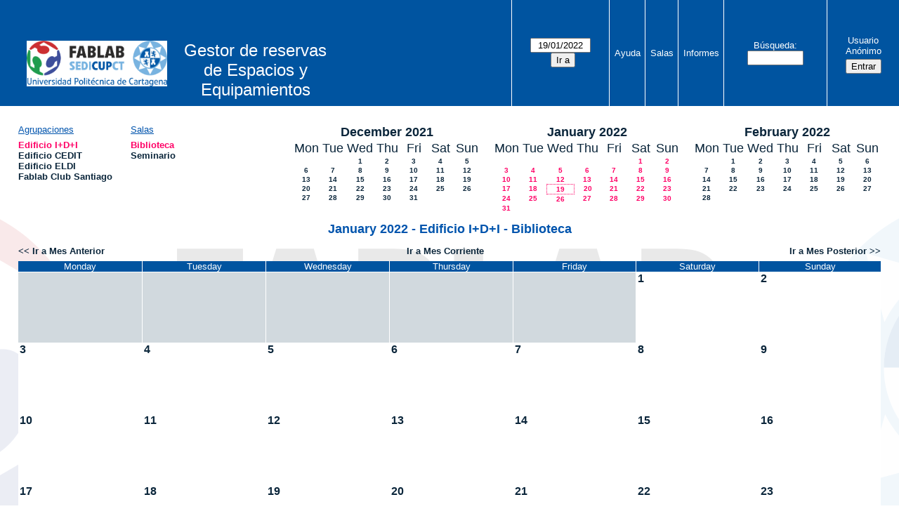

--- FILE ---
content_type: text/html; charset=utf-8
request_url: https://www.sedicupct-fablab.upct.es/mrbs/month.php?year=2022&month=1&day=19&area=1&room=14
body_size: 3977
content:
<!DOCTYPE html>
<!--[if lte IE 9]>
<html lang="es" class="unsupported_browser">
<![endif]-->
<!--[if (!IE)|(gt IE 9)]><!-->
<html lang="es">
<!--<![endif]-->
<head>
<meta charset="utf-8">
<meta http-equiv="X-UA-Compatible" content="IE=edge">
<meta name="csrf_token" content="1fc7f7edf57f425e2cd8210ffdc1b68d1a06d9902b43b0e82364e3adcc8e7a57">
<title>Sistema de Reservas de Salas y Aulas</title>
  <link href="jquery/ui/css/jquery-ui.structure.min.css" rel="stylesheet" type="text/css">
  <link href="jquery/ui/css/sunny/jquery-ui.theme.min.css" rel="stylesheet" type="text/css">
  <link href="jquery/datatables/css/jquery.dataTables.min.css" rel="stylesheet" type="text/css">
  <link href="jquery/datatables/css/buttons.dataTables.css" rel="stylesheet" type="text/css">
  <link href="jquery/datatables/css/fixedColumns.dataTables.min.css" rel="stylesheet" type="text/css">
  <link href="jquery/datatables/css/colReorder.dataTables.css" rel="stylesheet" type="text/css">
      
    <link rel="stylesheet" href="css/mrbs.css.php" type="text/css">
        <link rel="stylesheet" media="print" href="css/mrbs-print.css.php" type="text/css">
    <!--[if IE]>
    <link rel="stylesheet" href="css/mrbs-ie.css" type="text/css">
    <![endif]-->
          <link rel="stylesheet" href="css/custom.css" type="text/css">
          <meta name="robots" content="noindex, nofollow">
  <script type="text/javascript" src="jquery/jquery-3.2.1.min.js"></script>
    <script type="text/javascript" src="jquery/jquery-migrate-3.0.0.min.js"></script>
    <script type="text/javascript" src="jquery/ui/jquery-ui.min.js"></script>
  <script type="text/javascript" src="jquery/ui/i18n/datepicker-es.js"></script>    
<script type="text/javascript">
  //<![CDATA[
    function init(params)
  {
  }
  //]]>
</script>

<script type="text/javascript" src="js/functions.js.php?area=1"></script>
<script type="text/javascript" src="js/datepicker.js.php?area=1"></script>
<script type="text/javascript" src="js/general.js.php?area=1"></script>

    
  <script type="text/javascript" src="js/refresh.js.php?area=1"></script>
  
<!--[if lte IE 8]>
      <script src="js/html5shiv.min.js"></script>
    <![endif]-->
    
<script type="text/javascript">

//<![CDATA[


$(window).on('load', function() {

  var args = {area: '1',
              room: '14',
              page: 'month',
              page_date: '2022-01-19',
              isAdmin: false};
    init(args);

});


//]]>
</script>
<style type="text/css"> #turnkey-credit { font-family: Tahoma,Sans,Arial,Helvetica,Verdana,sans-serif; font-size: 11px; text-align: center; } #turnkey-credit a { text-decoration: none; } #turnkey-credit a:hover { text-decoration: underline; } body.wp-admin #turnkey-credit, body#image #turnkey-credit, body#media-upload #turnkey-credit { display: none; } </style></head>
<body class="non_js month">
    <script type="text/javascript">
      //<![CDATA[
      $('body').addClass('js').removeClass('non_js');
      //]]>
    </script> 
    <div class="unsupported_message">
<header class="banner simple">
<nav>
<ul>
<li>
<div class="company">
<div class="logo">
<a href="https://www.sedicupct-fablab.upct.es">
<img src="../../wp-content/uploads/2021/11/Nuevo-Logo-Fablab.png" alt="SEDICUPCT-FABLAB"></a>
</div>
<div id="more_info">Gestor de reservas de Espacios y Equipamientos</div>
<div class="mrbs">
<a href="index.php">Sistema de Reservas de Salas y Aulas</a>
</div>
</div>
</li>
</ul>
</nav>
</header>
<div class="contents">
<p>Unfortunately your browser isn't supported by MRBS.  You will need to upgrade to a more recent version, or else use another browser.</p>
</div>
</div>
<header class="banner">
<nav>
<ul>
<li>
<div class="company">
<div class="logo">
<a href="https://www.sedicupct-fablab.upct.es">
<img src="../../wp-content/uploads/2021/11/Nuevo-Logo-Fablab.png" alt="SEDICUPCT-FABLAB"></a>
</div>
<div id="more_info">Gestor de reservas de Espacios y Equipamientos</div>
<div class="mrbs">
<a href="index.php">Sistema de Reservas de Salas y Aulas</a>
</div>
</div>
</li>
<li>
<form id="form_nav" method="get" action="day.php">
<input type="hidden" name="csrf_token" value="1fc7f7edf57f425e2cd8210ffdc1b68d1a06d9902b43b0e82364e3adcc8e7a57">
<input type="hidden" name="area" value="1">
<input type="hidden" name="room" value="14">
<input type="date" name="page_date" value="2022-01-19" required data-submit="form_nav">
<input type="submit" value="Ir a">
</form>
</li>
<li>
<a href="help.php?day=19&amp;month=1&amp;year=2022&amp;area=1&amp;room=14">Ayuda</a>
</li>
<li>
<a href="admin.php?day=19&amp;month=1&amp;year=2022&amp;area=1&amp;room=14">Salas</a>
</li>
<li>
<a href="report.php?day=19&amp;month=1&amp;year=2022&amp;area=1&amp;room=14">Informes</a>
</li>
<li>
<label><a href="search.php?advanced=1">Búsqueda</a></label>
<form id="header_search" method="post" action="search.php">
<input type="hidden" name="csrf_token" value="1fc7f7edf57f425e2cd8210ffdc1b68d1a06d9902b43b0e82364e3adcc8e7a57">
<input type="hidden" name="day" value="19">
<input type="hidden" name="month" value="1">
<input type="hidden" name="year" value="2022">
<input type="hidden" name="area" value="1">
<input type="hidden" name="room" value="14">
<input type="search" name="search_str" required>
</form>
</li>
<li id="logon_box">
<a href="">Usuario Anónimo</a>
<form method="post" action="admin.php">
<input type="hidden" name="csrf_token" value="1fc7f7edf57f425e2cd8210ffdc1b68d1a06d9902b43b0e82364e3adcc8e7a57">
<input type="hidden" name="target_url" value="month.php?year=2022&amp;month=1&amp;day=19&amp;area=1&amp;room=14">
<input type="hidden" name="action" value="QueryName">
<input type="submit" value="Entrar">
</form>
</li>
</ul>
</nav>
</header>
<div class="contents">
<div id="dwm_header" class="screenonly">
<div id="dwm_areas">
<h3>Agrupaciones</h3>
<ul>
<li><a href="month.php?year=2022&amp;month=1&amp;day=19&amp;area=1"><span class="current">Edificio I+D+I</span></a></li>
<li><a href="month.php?year=2022&amp;month=1&amp;day=19&amp;area=5"><span>Edificio CEDIT</span></a></li>
<li><a href="month.php?year=2022&amp;month=1&amp;day=19&amp;area=4"><span>Edificio ELDI</span></a></li>
<li><a href="month.php?year=2022&amp;month=1&amp;day=19&amp;area=6"><span>Fablab Club Santiago</span></a></li>
</ul>
</div>
<div id="dwm_rooms">
<h3>Salas</h3><ul>
<li><a href="month.php?year=2022&amp;month=1&amp;day=19&amp;area=1&amp;room=14"><span class="current">Biblioteca</span></a></li>
<li><a href="month.php?year=2022&amp;month=1&amp;day=19&amp;area=1&amp;room=8"><span>Seminario</span></a></li>
</ul>
</div>
<nav id="cals">
<div id="cal_last">
<table class="calendar">
<thead>
<tr>
<th colspan="7"><a href="month.php?year=2021&amp;month=12&amp;day=19&amp;area=1&amp;room=14">December&nbsp;2021</a></th>
</tr>
<tr>
<th class="day_weekday">Mon</th>
<th class="day_weekday">Tue</th>
<th class="day_weekday">Wed</th>
<th class="day_weekday">Thu</th>
<th class="day_weekday">Fri</th>
<th class="day_weekend">Sat</th>
<th class="day_weekend">Sun</th>
</tr>
</thead>
<tbody>
<tr>
<td class="day_weekday day_blank"></td>
<td class="day_weekday"></td>
<td class="day_weekday"><a href="month.php?year=2021&amp;month=12&amp;day=1&amp;area=1&amp;room=14">1</a></td>
<td class="day_weekday"><a href="month.php?year=2021&amp;month=12&amp;day=2&amp;area=1&amp;room=14">2</a></td>
<td class="day_weekday"><a href="month.php?year=2021&amp;month=12&amp;day=3&amp;area=1&amp;room=14">3</a></td>
<td class="day_weekend"><a href="month.php?year=2021&amp;month=12&amp;day=4&amp;area=1&amp;room=14">4</a></td>
<td class="day_weekend"><a href="month.php?year=2021&amp;month=12&amp;day=5&amp;area=1&amp;room=14">5</a></td>
</tr>
<tr>
<td class="day_weekday"><a href="month.php?year=2021&amp;month=12&amp;day=6&amp;area=1&amp;room=14">6</a></td>
<td class="day_weekday"><a href="month.php?year=2021&amp;month=12&amp;day=7&amp;area=1&amp;room=14">7</a></td>
<td class="day_weekday"><a href="month.php?year=2021&amp;month=12&amp;day=8&amp;area=1&amp;room=14">8</a></td>
<td class="day_weekday"><a href="month.php?year=2021&amp;month=12&amp;day=9&amp;area=1&amp;room=14">9</a></td>
<td class="day_weekday"><a href="month.php?year=2021&amp;month=12&amp;day=10&amp;area=1&amp;room=14">10</a></td>
<td class="day_weekend"><a href="month.php?year=2021&amp;month=12&amp;day=11&amp;area=1&amp;room=14">11</a></td>
<td class="day_weekend"><a href="month.php?year=2021&amp;month=12&amp;day=12&amp;area=1&amp;room=14">12</a></td>
</tr>
<tr>
<td class="day_weekday"><a href="month.php?year=2021&amp;month=12&amp;day=13&amp;area=1&amp;room=14">13</a></td>
<td class="day_weekday"><a href="month.php?year=2021&amp;month=12&amp;day=14&amp;area=1&amp;room=14">14</a></td>
<td class="day_weekday"><a href="month.php?year=2021&amp;month=12&amp;day=15&amp;area=1&amp;room=14">15</a></td>
<td class="day_weekday"><a href="month.php?year=2021&amp;month=12&amp;day=16&amp;area=1&amp;room=14">16</a></td>
<td class="day_weekday"><a href="month.php?year=2021&amp;month=12&amp;day=17&amp;area=1&amp;room=14">17</a></td>
<td class="day_weekend"><a href="month.php?year=2021&amp;month=12&amp;day=18&amp;area=1&amp;room=14">18</a></td>
<td class="day_weekend"><a href="month.php?year=2021&amp;month=12&amp;day=19&amp;area=1&amp;room=14">19</a></td>
</tr>
<tr>
<td class="day_weekday"><a href="month.php?year=2021&amp;month=12&amp;day=20&amp;area=1&amp;room=14">20</a></td>
<td class="day_weekday"><a href="month.php?year=2021&amp;month=12&amp;day=21&amp;area=1&amp;room=14">21</a></td>
<td class="day_weekday"><a href="month.php?year=2021&amp;month=12&amp;day=22&amp;area=1&amp;room=14">22</a></td>
<td class="day_weekday"><a href="month.php?year=2021&amp;month=12&amp;day=23&amp;area=1&amp;room=14">23</a></td>
<td class="day_weekday"><a href="month.php?year=2021&amp;month=12&amp;day=24&amp;area=1&amp;room=14">24</a></td>
<td class="day_weekend"><a href="month.php?year=2021&amp;month=12&amp;day=25&amp;area=1&amp;room=14">25</a></td>
<td class="day_weekend"><a href="month.php?year=2021&amp;month=12&amp;day=26&amp;area=1&amp;room=14">26</a></td>
</tr>
<tr>
<td class="day_weekday"><a href="month.php?year=2021&amp;month=12&amp;day=27&amp;area=1&amp;room=14">27</a></td>
<td class="day_weekday"><a href="month.php?year=2021&amp;month=12&amp;day=28&amp;area=1&amp;room=14">28</a></td>
<td class="day_weekday"><a href="month.php?year=2021&amp;month=12&amp;day=29&amp;area=1&amp;room=14">29</a></td>
<td class="day_weekday"><a href="month.php?year=2021&amp;month=12&amp;day=30&amp;area=1&amp;room=14">30</a></td>
<td class="day_weekday"><a href="month.php?year=2021&amp;month=12&amp;day=31&amp;area=1&amp;room=14">31</a></td>
<td class="day_weekend day_blank"></td>
<td class="day_weekend day_blank"></td>
</tr>
</tbody>
</table>
</div>
<div id="cal_this">
<table class="calendar">
<thead>
<tr>
<th colspan="7"><a href="month.php?year=2022&amp;month=1&amp;day=19&amp;area=1&amp;room=14">January&nbsp;2022</a></th>
</tr>
<tr>
<th class="day_weekday">Mon</th>
<th class="day_weekday">Tue</th>
<th class="day_weekday">Wed</th>
<th class="day_weekday">Thu</th>
<th class="day_weekday">Fri</th>
<th class="day_weekend">Sat</th>
<th class="day_weekend">Sun</th>
</tr>
</thead>
<tbody>
<tr>
<td class="day_weekday day_blank"></td>
<td class="day_weekday day_blank"></td>
<td class="day_weekday day_blank"></td>
<td class="day_weekday day_blank"></td>
<td class="day_weekday"></td>
<td class="day_weekend"><a class="current" href="month.php?year=2022&amp;month=1&amp;day=1&amp;area=1&amp;room=14">1</a></td>
<td class="day_weekend"><a class="current" href="month.php?year=2022&amp;month=1&amp;day=2&amp;area=1&amp;room=14">2</a></td>
</tr>
<tr>
<td class="day_weekday"><a class="current" href="month.php?year=2022&amp;month=1&amp;day=3&amp;area=1&amp;room=14">3</a></td>
<td class="day_weekday"><a class="current" href="month.php?year=2022&amp;month=1&amp;day=4&amp;area=1&amp;room=14">4</a></td>
<td class="day_weekday"><a class="current" href="month.php?year=2022&amp;month=1&amp;day=5&amp;area=1&amp;room=14">5</a></td>
<td class="day_weekday"><a class="current" href="month.php?year=2022&amp;month=1&amp;day=6&amp;area=1&amp;room=14">6</a></td>
<td class="day_weekday"><a class="current" href="month.php?year=2022&amp;month=1&amp;day=7&amp;area=1&amp;room=14">7</a></td>
<td class="day_weekend"><a class="current" href="month.php?year=2022&amp;month=1&amp;day=8&amp;area=1&amp;room=14">8</a></td>
<td class="day_weekend"><a class="current" href="month.php?year=2022&amp;month=1&amp;day=9&amp;area=1&amp;room=14">9</a></td>
</tr>
<tr>
<td class="day_weekday"><a class="current" href="month.php?year=2022&amp;month=1&amp;day=10&amp;area=1&amp;room=14">10</a></td>
<td class="day_weekday"><a class="current" href="month.php?year=2022&amp;month=1&amp;day=11&amp;area=1&amp;room=14">11</a></td>
<td class="day_weekday"><a class="current" href="month.php?year=2022&amp;month=1&amp;day=12&amp;area=1&amp;room=14">12</a></td>
<td class="day_weekday"><a class="current" href="month.php?year=2022&amp;month=1&amp;day=13&amp;area=1&amp;room=14">13</a></td>
<td class="day_weekday"><a class="current" href="month.php?year=2022&amp;month=1&amp;day=14&amp;area=1&amp;room=14">14</a></td>
<td class="day_weekend"><a class="current" href="month.php?year=2022&amp;month=1&amp;day=15&amp;area=1&amp;room=14">15</a></td>
<td class="day_weekend"><a class="current" href="month.php?year=2022&amp;month=1&amp;day=16&amp;area=1&amp;room=14">16</a></td>
</tr>
<tr>
<td class="day_weekday"><a class="current" href="month.php?year=2022&amp;month=1&amp;day=17&amp;area=1&amp;room=14">17</a></td>
<td class="day_weekday"><a class="current" href="month.php?year=2022&amp;month=1&amp;day=18&amp;area=1&amp;room=14">18</a></td>
<td class="day_weekday" id="sticky_day"><a class="current" href="month.php?year=2022&amp;month=1&amp;day=19&amp;area=1&amp;room=14">19</a></td>
<td class="day_weekday"><a class="current" href="month.php?year=2022&amp;month=1&amp;day=20&amp;area=1&amp;room=14">20</a></td>
<td class="day_weekday"><a class="current" href="month.php?year=2022&amp;month=1&amp;day=21&amp;area=1&amp;room=14">21</a></td>
<td class="day_weekend"><a class="current" href="month.php?year=2022&amp;month=1&amp;day=22&amp;area=1&amp;room=14">22</a></td>
<td class="day_weekend"><a class="current" href="month.php?year=2022&amp;month=1&amp;day=23&amp;area=1&amp;room=14">23</a></td>
</tr>
<tr>
<td class="day_weekday"><a class="current" href="month.php?year=2022&amp;month=1&amp;day=24&amp;area=1&amp;room=14">24</a></td>
<td class="day_weekday"><a class="current" href="month.php?year=2022&amp;month=1&amp;day=25&amp;area=1&amp;room=14">25</a></td>
<td class="day_weekday"><a class="current" href="month.php?year=2022&amp;month=1&amp;day=26&amp;area=1&amp;room=14">26</a></td>
<td class="day_weekday"><a class="current" href="month.php?year=2022&amp;month=1&amp;day=27&amp;area=1&amp;room=14">27</a></td>
<td class="day_weekday"><a class="current" href="month.php?year=2022&amp;month=1&amp;day=28&amp;area=1&amp;room=14">28</a></td>
<td class="day_weekend"><a class="current" href="month.php?year=2022&amp;month=1&amp;day=29&amp;area=1&amp;room=14">29</a></td>
<td class="day_weekend"><a class="current" href="month.php?year=2022&amp;month=1&amp;day=30&amp;area=1&amp;room=14">30</a></td>
</tr>
<tr>
<td class="day_weekday"><a class="current" href="month.php?year=2022&amp;month=1&amp;day=31&amp;area=1&amp;room=14">31</a></td>
<td class="day_weekday day_blank"></td>
<td class="day_weekday day_blank"></td>
<td class="day_weekday day_blank"></td>
<td class="day_weekday day_blank"></td>
<td class="day_weekend day_blank"></td>
<td class="day_weekend day_blank"></td>
</tr>
</tbody>
</table>
</div>
<div id="cal_next">
<table class="calendar">
<thead>
<tr>
<th colspan="7"><a href="month.php?year=2022&amp;month=2&amp;day=19&amp;area=1&amp;room=14">February&nbsp;2022</a></th>
</tr>
<tr>
<th class="day_weekday">Mon</th>
<th class="day_weekday">Tue</th>
<th class="day_weekday">Wed</th>
<th class="day_weekday">Thu</th>
<th class="day_weekday">Fri</th>
<th class="day_weekend">Sat</th>
<th class="day_weekend">Sun</th>
</tr>
</thead>
<tbody>
<tr>
<td class="day_weekday"></td>
<td class="day_weekday"><a href="month.php?year=2022&amp;month=2&amp;day=1&amp;area=1&amp;room=14">1</a></td>
<td class="day_weekday"><a href="month.php?year=2022&amp;month=2&amp;day=2&amp;area=1&amp;room=14">2</a></td>
<td class="day_weekday"><a href="month.php?year=2022&amp;month=2&amp;day=3&amp;area=1&amp;room=14">3</a></td>
<td class="day_weekday"><a href="month.php?year=2022&amp;month=2&amp;day=4&amp;area=1&amp;room=14">4</a></td>
<td class="day_weekend"><a href="month.php?year=2022&amp;month=2&amp;day=5&amp;area=1&amp;room=14">5</a></td>
<td class="day_weekend"><a href="month.php?year=2022&amp;month=2&amp;day=6&amp;area=1&amp;room=14">6</a></td>
</tr>
<tr>
<td class="day_weekday"><a href="month.php?year=2022&amp;month=2&amp;day=7&amp;area=1&amp;room=14">7</a></td>
<td class="day_weekday"><a href="month.php?year=2022&amp;month=2&amp;day=8&amp;area=1&amp;room=14">8</a></td>
<td class="day_weekday"><a href="month.php?year=2022&amp;month=2&amp;day=9&amp;area=1&amp;room=14">9</a></td>
<td class="day_weekday"><a href="month.php?year=2022&amp;month=2&amp;day=10&amp;area=1&amp;room=14">10</a></td>
<td class="day_weekday"><a href="month.php?year=2022&amp;month=2&amp;day=11&amp;area=1&amp;room=14">11</a></td>
<td class="day_weekend"><a href="month.php?year=2022&amp;month=2&amp;day=12&amp;area=1&amp;room=14">12</a></td>
<td class="day_weekend"><a href="month.php?year=2022&amp;month=2&amp;day=13&amp;area=1&amp;room=14">13</a></td>
</tr>
<tr>
<td class="day_weekday"><a href="month.php?year=2022&amp;month=2&amp;day=14&amp;area=1&amp;room=14">14</a></td>
<td class="day_weekday"><a href="month.php?year=2022&amp;month=2&amp;day=15&amp;area=1&amp;room=14">15</a></td>
<td class="day_weekday"><a href="month.php?year=2022&amp;month=2&amp;day=16&amp;area=1&amp;room=14">16</a></td>
<td class="day_weekday"><a href="month.php?year=2022&amp;month=2&amp;day=17&amp;area=1&amp;room=14">17</a></td>
<td class="day_weekday"><a href="month.php?year=2022&amp;month=2&amp;day=18&amp;area=1&amp;room=14">18</a></td>
<td class="day_weekend"><a href="month.php?year=2022&amp;month=2&amp;day=19&amp;area=1&amp;room=14">19</a></td>
<td class="day_weekend"><a href="month.php?year=2022&amp;month=2&amp;day=20&amp;area=1&amp;room=14">20</a></td>
</tr>
<tr>
<td class="day_weekday"><a href="month.php?year=2022&amp;month=2&amp;day=21&amp;area=1&amp;room=14">21</a></td>
<td class="day_weekday"><a href="month.php?year=2022&amp;month=2&amp;day=22&amp;area=1&amp;room=14">22</a></td>
<td class="day_weekday"><a href="month.php?year=2022&amp;month=2&amp;day=23&amp;area=1&amp;room=14">23</a></td>
<td class="day_weekday"><a href="month.php?year=2022&amp;month=2&amp;day=24&amp;area=1&amp;room=14">24</a></td>
<td class="day_weekday"><a href="month.php?year=2022&amp;month=2&amp;day=25&amp;area=1&amp;room=14">25</a></td>
<td class="day_weekend"><a href="month.php?year=2022&amp;month=2&amp;day=26&amp;area=1&amp;room=14">26</a></td>
<td class="day_weekend"><a href="month.php?year=2022&amp;month=2&amp;day=27&amp;area=1&amp;room=14">27</a></td>
</tr>
<tr>
<td class="day_weekday"><a href="month.php?year=2022&amp;month=2&amp;day=28&amp;area=1&amp;room=14">28</a></td>
<td class="day_weekday day_blank"></td>
<td class="day_weekday day_blank"></td>
<td class="day_weekday day_blank"></td>
<td class="day_weekday day_blank"></td>
<td class="day_weekend day_blank"></td>
<td class="day_weekend day_blank"></td>
</tr>
</tbody>
</table>
</div>
</nav>
</div>
<div id="dwm">
<h2>January 2022 - Edificio I+D+I - Biblioteca</h2>
</div>

<nav class="date_nav">
  <a class="date_before" href="month.php?area=1&amp;room=14&amp;year=2021&amp;month=12&amp;day=19">Ir a Mes Anterior</a>
  <a class="date_now" href="month.php?area=1&amp;room=14&amp;year=2026&amp;month=01&amp;day=19">Ir a Mes Corriente</a>
  <a class="date_after" href="month.php?area=1&amp;room=14&amp;year=2022&amp;month=2&amp;day=19">Ir a Mes Posterior</a>
</nav>
<table class="dwm_main" id="month_main">
<thead>
<tr>
<th>Monday</th><th>Tuesday</th><th>Wednesday</th><th>Thursday</th><th>Friday</th><th>Saturday</th><th>Sunday</th>
</tr>
</thead>
<tbody>
<tr>
<td class="invalid"><div class="cell_container">&nbsp;</div></td>
<td class="invalid"><div class="cell_container">&nbsp;</div></td>
<td class="invalid"><div class="cell_container">&nbsp;</div></td>
<td class="invalid"><div class="cell_container">&nbsp;</div></td>
<td class="invalid"><div class="cell_container">&nbsp;</div></td>
<td class="valid">
<div class="cell_container">
<div class="cell_header">
<a class="monthday" href="day.php?year=2022&amp;month=1&amp;day=1&amp;area=1">1</a>
</div>
<a class="new_booking" href="edit_entry.php?room=14&amp;area=1&amp;year=2022&amp;month=1&amp;day=1&amp;hour=7&amp;minute=0">
</a>
</div>
</td>
<td class="valid">
<div class="cell_container">
<div class="cell_header">
<a class="monthday" href="day.php?year=2022&amp;month=1&amp;day=2&amp;area=1">2</a>
</div>
<a class="new_booking" href="edit_entry.php?room=14&amp;area=1&amp;year=2022&amp;month=1&amp;day=2&amp;hour=7&amp;minute=0">
</a>
</div>
</td>
</tr><tr>
<td class="valid">
<div class="cell_container">
<div class="cell_header">
<a class="monthday" href="day.php?year=2022&amp;month=1&amp;day=3&amp;area=1">3</a>
</div>
<a class="new_booking" href="edit_entry.php?room=14&amp;area=1&amp;year=2022&amp;month=1&amp;day=3&amp;hour=7&amp;minute=0">
</a>
</div>
</td>
<td class="valid">
<div class="cell_container">
<div class="cell_header">
<a class="monthday" href="day.php?year=2022&amp;month=1&amp;day=4&amp;area=1">4</a>
</div>
<a class="new_booking" href="edit_entry.php?room=14&amp;area=1&amp;year=2022&amp;month=1&amp;day=4&amp;hour=7&amp;minute=0">
</a>
</div>
</td>
<td class="valid">
<div class="cell_container">
<div class="cell_header">
<a class="monthday" href="day.php?year=2022&amp;month=1&amp;day=5&amp;area=1">5</a>
</div>
<a class="new_booking" href="edit_entry.php?room=14&amp;area=1&amp;year=2022&amp;month=1&amp;day=5&amp;hour=7&amp;minute=0">
</a>
</div>
</td>
<td class="valid">
<div class="cell_container">
<div class="cell_header">
<a class="monthday" href="day.php?year=2022&amp;month=1&amp;day=6&amp;area=1">6</a>
</div>
<a class="new_booking" href="edit_entry.php?room=14&amp;area=1&amp;year=2022&amp;month=1&amp;day=6&amp;hour=7&amp;minute=0">
</a>
</div>
</td>
<td class="valid">
<div class="cell_container">
<div class="cell_header">
<a class="monthday" href="day.php?year=2022&amp;month=1&amp;day=7&amp;area=1">7</a>
</div>
<a class="new_booking" href="edit_entry.php?room=14&amp;area=1&amp;year=2022&amp;month=1&amp;day=7&amp;hour=7&amp;minute=0">
</a>
</div>
</td>
<td class="valid">
<div class="cell_container">
<div class="cell_header">
<a class="monthday" href="day.php?year=2022&amp;month=1&amp;day=8&amp;area=1">8</a>
</div>
<a class="new_booking" href="edit_entry.php?room=14&amp;area=1&amp;year=2022&amp;month=1&amp;day=8&amp;hour=7&amp;minute=0">
</a>
</div>
</td>
<td class="valid">
<div class="cell_container">
<div class="cell_header">
<a class="monthday" href="day.php?year=2022&amp;month=1&amp;day=9&amp;area=1">9</a>
</div>
<a class="new_booking" href="edit_entry.php?room=14&amp;area=1&amp;year=2022&amp;month=1&amp;day=9&amp;hour=7&amp;minute=0">
</a>
</div>
</td>
</tr><tr>
<td class="valid">
<div class="cell_container">
<div class="cell_header">
<a class="monthday" href="day.php?year=2022&amp;month=1&amp;day=10&amp;area=1">10</a>
</div>
<a class="new_booking" href="edit_entry.php?room=14&amp;area=1&amp;year=2022&amp;month=1&amp;day=10&amp;hour=7&amp;minute=0">
</a>
</div>
</td>
<td class="valid">
<div class="cell_container">
<div class="cell_header">
<a class="monthday" href="day.php?year=2022&amp;month=1&amp;day=11&amp;area=1">11</a>
</div>
<a class="new_booking" href="edit_entry.php?room=14&amp;area=1&amp;year=2022&amp;month=1&amp;day=11&amp;hour=7&amp;minute=0">
</a>
</div>
</td>
<td class="valid">
<div class="cell_container">
<div class="cell_header">
<a class="monthday" href="day.php?year=2022&amp;month=1&amp;day=12&amp;area=1">12</a>
</div>
<a class="new_booking" href="edit_entry.php?room=14&amp;area=1&amp;year=2022&amp;month=1&amp;day=12&amp;hour=7&amp;minute=0">
</a>
</div>
</td>
<td class="valid">
<div class="cell_container">
<div class="cell_header">
<a class="monthday" href="day.php?year=2022&amp;month=1&amp;day=13&amp;area=1">13</a>
</div>
<a class="new_booking" href="edit_entry.php?room=14&amp;area=1&amp;year=2022&amp;month=1&amp;day=13&amp;hour=7&amp;minute=0">
</a>
</div>
</td>
<td class="valid">
<div class="cell_container">
<div class="cell_header">
<a class="monthday" href="day.php?year=2022&amp;month=1&amp;day=14&amp;area=1">14</a>
</div>
<a class="new_booking" href="edit_entry.php?room=14&amp;area=1&amp;year=2022&amp;month=1&amp;day=14&amp;hour=7&amp;minute=0">
</a>
</div>
</td>
<td class="valid">
<div class="cell_container">
<div class="cell_header">
<a class="monthday" href="day.php?year=2022&amp;month=1&amp;day=15&amp;area=1">15</a>
</div>
<a class="new_booking" href="edit_entry.php?room=14&amp;area=1&amp;year=2022&amp;month=1&amp;day=15&amp;hour=7&amp;minute=0">
</a>
</div>
</td>
<td class="valid">
<div class="cell_container">
<div class="cell_header">
<a class="monthday" href="day.php?year=2022&amp;month=1&amp;day=16&amp;area=1">16</a>
</div>
<a class="new_booking" href="edit_entry.php?room=14&amp;area=1&amp;year=2022&amp;month=1&amp;day=16&amp;hour=7&amp;minute=0">
</a>
</div>
</td>
</tr><tr>
<td class="valid">
<div class="cell_container">
<div class="cell_header">
<a class="monthday" href="day.php?year=2022&amp;month=1&amp;day=17&amp;area=1">17</a>
</div>
<a class="new_booking" href="edit_entry.php?room=14&amp;area=1&amp;year=2022&amp;month=1&amp;day=17&amp;hour=7&amp;minute=0">
</a>
</div>
</td>
<td class="valid">
<div class="cell_container">
<div class="cell_header">
<a class="monthday" href="day.php?year=2022&amp;month=1&amp;day=18&amp;area=1">18</a>
</div>
<a class="new_booking" href="edit_entry.php?room=14&amp;area=1&amp;year=2022&amp;month=1&amp;day=18&amp;hour=7&amp;minute=0">
</a>
</div>
</td>
<td class="valid">
<div class="cell_container">
<div class="cell_header">
<a class="monthday" href="day.php?year=2022&amp;month=1&amp;day=19&amp;area=1">19</a>
</div>
<a class="new_booking" href="edit_entry.php?room=14&amp;area=1&amp;year=2022&amp;month=1&amp;day=19&amp;hour=7&amp;minute=0">
</a>
</div>
</td>
<td class="valid">
<div class="cell_container">
<div class="cell_header">
<a class="monthday" href="day.php?year=2022&amp;month=1&amp;day=20&amp;area=1">20</a>
</div>
<a class="new_booking" href="edit_entry.php?room=14&amp;area=1&amp;year=2022&amp;month=1&amp;day=20&amp;hour=7&amp;minute=0">
</a>
</div>
</td>
<td class="valid">
<div class="cell_container">
<div class="cell_header">
<a class="monthday" href="day.php?year=2022&amp;month=1&amp;day=21&amp;area=1">21</a>
</div>
<a class="new_booking" href="edit_entry.php?room=14&amp;area=1&amp;year=2022&amp;month=1&amp;day=21&amp;hour=7&amp;minute=0">
</a>
</div>
</td>
<td class="valid">
<div class="cell_container">
<div class="cell_header">
<a class="monthday" href="day.php?year=2022&amp;month=1&amp;day=22&amp;area=1">22</a>
</div>
<a class="new_booking" href="edit_entry.php?room=14&amp;area=1&amp;year=2022&amp;month=1&amp;day=22&amp;hour=7&amp;minute=0">
</a>
</div>
</td>
<td class="valid">
<div class="cell_container">
<div class="cell_header">
<a class="monthday" href="day.php?year=2022&amp;month=1&amp;day=23&amp;area=1">23</a>
</div>
<a class="new_booking" href="edit_entry.php?room=14&amp;area=1&amp;year=2022&amp;month=1&amp;day=23&amp;hour=7&amp;minute=0">
</a>
</div>
</td>
</tr><tr>
<td class="valid">
<div class="cell_container">
<div class="cell_header">
<a class="monthday" href="day.php?year=2022&amp;month=1&amp;day=24&amp;area=1">24</a>
</div>
<a class="new_booking" href="edit_entry.php?room=14&amp;area=1&amp;year=2022&amp;month=1&amp;day=24&amp;hour=7&amp;minute=0">
</a>
</div>
</td>
<td class="valid">
<div class="cell_container">
<div class="cell_header">
<a class="monthday" href="day.php?year=2022&amp;month=1&amp;day=25&amp;area=1">25</a>
</div>
<a class="new_booking" href="edit_entry.php?room=14&amp;area=1&amp;year=2022&amp;month=1&amp;day=25&amp;hour=7&amp;minute=0">
</a>
</div>
</td>
<td class="valid">
<div class="cell_container">
<div class="cell_header">
<a class="monthday" href="day.php?year=2022&amp;month=1&amp;day=26&amp;area=1">26</a>
</div>
<a class="new_booking" href="edit_entry.php?room=14&amp;area=1&amp;year=2022&amp;month=1&amp;day=26&amp;hour=7&amp;minute=0">
</a>
</div>
</td>
<td class="valid">
<div class="cell_container">
<div class="cell_header">
<a class="monthday" href="day.php?year=2022&amp;month=1&amp;day=27&amp;area=1">27</a>
</div>
<a class="new_booking" href="edit_entry.php?room=14&amp;area=1&amp;year=2022&amp;month=1&amp;day=27&amp;hour=7&amp;minute=0">
</a>
</div>
</td>
<td class="valid">
<div class="cell_container">
<div class="cell_header">
<a class="monthday" href="day.php?year=2022&amp;month=1&amp;day=28&amp;area=1">28</a>
</div>
<a class="new_booking" href="edit_entry.php?room=14&amp;area=1&amp;year=2022&amp;month=1&amp;day=28&amp;hour=7&amp;minute=0">
</a>
</div>
</td>
<td class="valid">
<div class="cell_container">
<div class="cell_header">
<a class="monthday" href="day.php?year=2022&amp;month=1&amp;day=29&amp;area=1">29</a>
</div>
<a class="new_booking" href="edit_entry.php?room=14&amp;area=1&amp;year=2022&amp;month=1&amp;day=29&amp;hour=7&amp;minute=0">
</a>
</div>
</td>
<td class="valid">
<div class="cell_container">
<div class="cell_header">
<a class="monthday" href="day.php?year=2022&amp;month=1&amp;day=30&amp;area=1">30</a>
</div>
<a class="new_booking" href="edit_entry.php?room=14&amp;area=1&amp;year=2022&amp;month=1&amp;day=30&amp;hour=7&amp;minute=0">
</a>
</div>
</td>
</tr><tr>
<td class="valid">
<div class="cell_container">
<div class="cell_header">
<a class="monthday" href="day.php?year=2022&amp;month=1&amp;day=31&amp;area=1">31</a>
</div>
<a class="new_booking" href="edit_entry.php?room=14&amp;area=1&amp;year=2022&amp;month=1&amp;day=31&amp;hour=7&amp;minute=0">
</a>
</div>
</td>
<td class="invalid"><div class="cell_container">&nbsp;</div></td>
<td class="invalid"><div class="cell_container">&nbsp;</div></td>
<td class="invalid"><div class="cell_container">&nbsp;</div></td>
<td class="invalid"><div class="cell_container">&nbsp;</div></td>
<td class="invalid"><div class="cell_container">&nbsp;</div></td>
<td class="invalid"><div class="cell_container">&nbsp;</div></td>
</tr>
</tbody>
</table>

<nav class="date_nav">
  <a class="date_before" href="month.php?area=1&amp;room=14&amp;year=2021&amp;month=12&amp;day=19">Ir a Mes Anterior</a>
  <a class="date_now" href="month.php?area=1&amp;room=14&amp;year=2026&amp;month=01&amp;day=19">Ir a Mes Corriente</a>
  <a class="date_after" href="month.php?area=1&amp;room=14&amp;year=2022&amp;month=2&amp;day=19">Ir a Mes Posterior</a>
</nav>
<table id="colour_key"><tr>
<td class="E">
<div class="celldiv slots1" title="Externa">
Externa</div></td>
<td class="I">
<div class="celldiv slots1" title="Interna">
Interna</div></td>
</tr></table>
</div><div class="screenonly trailer" id="trailer">
<div id="viewday">
<div class="trailer_label">
<a href="day.php?year=2022&amp;month=1&amp;day=19&amp;area=1&amp;room=14">Ver Día</a>
</div>
<div class="trailer_links">
<span><a href="day.php?year=2022&amp;month=01&amp;day=13&amp;area=1&amp;room=14">Jan 13</a></span>
 | <span><a href="day.php?year=2022&amp;month=01&amp;day=14&amp;area=1&amp;room=14">Jan 14</a></span>
 | <span><a href="day.php?year=2022&amp;month=01&amp;day=15&amp;area=1&amp;room=14">Jan 15</a></span>
 | <span><a href="day.php?year=2022&amp;month=01&amp;day=16&amp;area=1&amp;room=14">Jan 16</a></span>
 | <span><a href="day.php?year=2022&amp;month=01&amp;day=17&amp;area=1&amp;room=14">Jan 17</a></span>
 | <span><a href="day.php?year=2022&amp;month=01&amp;day=18&amp;area=1&amp;room=14">Jan 18</a></span>
 | <span class="current">[ <a href="day.php?year=2022&amp;month=01&amp;day=19&amp;area=1&amp;room=14">Jan 19</a> ]</span>
 | <span><a href="day.php?year=2022&amp;month=01&amp;day=20&amp;area=1&amp;room=14">Jan 20</a></span>
 | <span><a href="day.php?year=2022&amp;month=01&amp;day=21&amp;area=1&amp;room=14">Jan 21</a></span>
 | <span><a href="day.php?year=2022&amp;month=01&amp;day=22&amp;area=1&amp;room=14">Jan 22</a></span>
 | <span><a href="day.php?year=2022&amp;month=01&amp;day=23&amp;area=1&amp;room=14">Jan 23</a></span>
 | <span><a href="day.php?year=2022&amp;month=01&amp;day=24&amp;area=1&amp;room=14">Jan 24</a></span>
 | <span><a href="day.php?year=2022&amp;month=01&amp;day=25&amp;area=1&amp;room=14">Jan 25</a></span>
 | <span><a href="day.php?year=2022&amp;month=01&amp;day=26&amp;area=1&amp;room=14">Jan 26</a></span>
</div>
</div>
<div id="viewweek">
<div class="trailer_label">
<a href="week.php?year=2022&amp;month=1&amp;day=19&amp;area=1&amp;room=14">Ver Semana</a>
</div>
<div class="trailer_links">
  <a href="week.php?year=2021&amp;month=12&amp;day=22&amp;area=1&amp;room=14">Dec 20</a>
 |   <a href="week.php?year=2021&amp;month=12&amp;day=29&amp;area=1&amp;room=14">Dec 27</a>
 |   <a href="week.php?year=2022&amp;month=01&amp;day=05&amp;area=1&amp;room=14">Jan 03</a>
 |   <a href="week.php?year=2022&amp;month=01&amp;day=12&amp;area=1&amp;room=14">Jan 10</a>
 | <span class="current">
[   <a href="week.php?year=2022&amp;month=01&amp;day=19&amp;area=1&amp;room=14">Jan 17</a>
]</span>
 |   <a href="week.php?year=2022&amp;month=01&amp;day=26&amp;area=1&amp;room=14">Jan 24</a>
 |   <a href="week.php?year=2022&amp;month=02&amp;day=02&amp;area=1&amp;room=14">Jan 31</a>
 |   <a href="week.php?year=2022&amp;month=02&amp;day=09&amp;area=1&amp;room=14">Feb 07</a>
 |   <a href="week.php?year=2022&amp;month=02&amp;day=16&amp;area=1&amp;room=14">Feb 14</a>
</div>
</div>
<div id="viewmonth">
<div class="trailer_label">
<a href="month.php?year=2022&amp;month=1&amp;day=19&amp;area=1&amp;room=14">Ver Mes</a>
</div>
<div class="trailer_links">
  <a href="month.php?year=2021&amp;month=11&amp;day=19&amp;area=1&amp;room=14">Nov 2021</a>
 |   <a href="month.php?year=2021&amp;month=12&amp;day=19&amp;area=1&amp;room=14">Dec 2021</a>
 | <span class="current">
[   <a href="month.php?year=2022&amp;month=01&amp;day=19&amp;area=1&amp;room=14">Jan 2022</a>
]</span>
 |   <a href="month.php?year=2022&amp;month=02&amp;day=19&amp;area=1&amp;room=14">Feb 2022</a>
 |   <a href="month.php?year=2022&amp;month=03&amp;day=19&amp;area=1&amp;room=14">Mar 2022</a>
 |   <a href="month.php?year=2022&amp;month=04&amp;day=19&amp;area=1&amp;room=14">Apr 2022</a>
 |   <a href="month.php?year=2022&amp;month=05&amp;day=19&amp;area=1&amp;room=14">May 2022</a>
 |   <a href="month.php?year=2022&amp;month=06&amp;day=19&amp;area=1&amp;room=14">Jun 2022</a>
 |   <a href="month.php?year=2022&amp;month=07&amp;day=19&amp;area=1&amp;room=14">Jul 2022</a>
</div>
</div>
</div>

  <div id="turnkey-credit"> <div style="clear: both;"> <a href="https://www.turnkeylinux.org/wordpress">WordPress Appliance</a> - Powered by <a href="https://www.turnkeylinux.org">TurnKey Linux</a> </div> </div></body>
</html>
